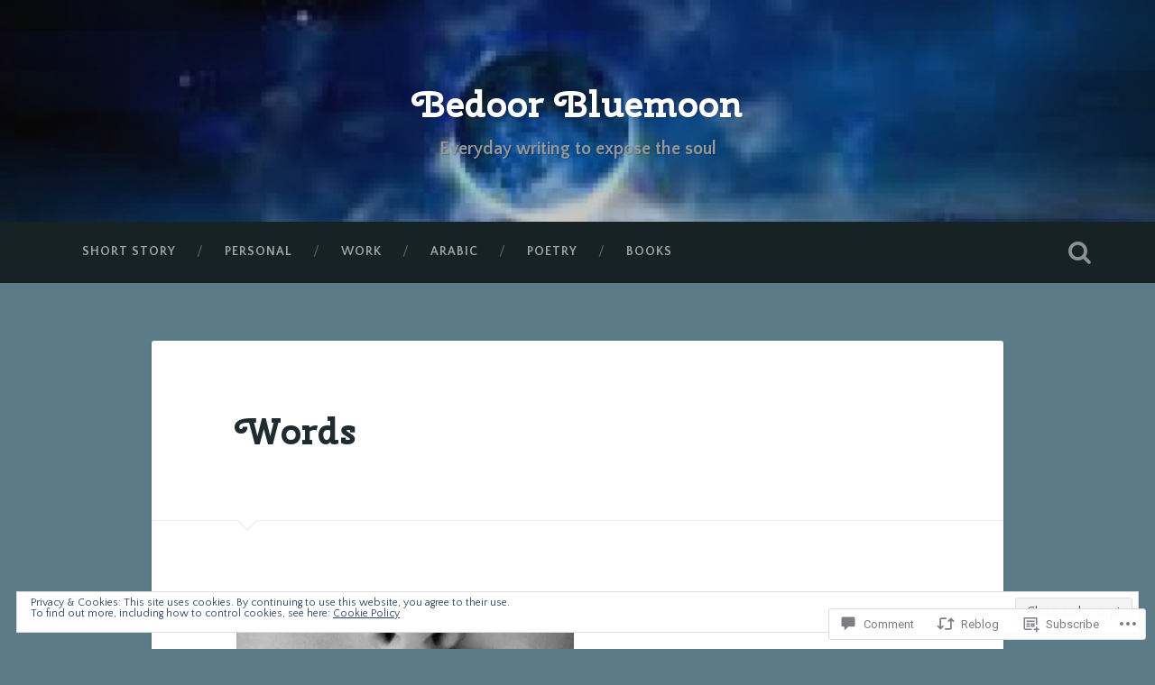

--- FILE ---
content_type: text/javascript; charset=utf-8
request_url: https://www.goodreads.com/review/custom_widget/11919235.Goodreads:%20currently-reading?cover_position=&cover_size=small&num_books=5&order=d&shelf=currently-reading&sort=date_added&widget_bg_transparent=&widget_id=11919235_currently_reading
body_size: 1424
content:
  var widget_code = '  <div class=\"gr_custom_container_11919235_currently_reading\">\n    <h2 class=\"gr_custom_header_11919235_currently_reading\">\n    <a style=\"text-decoration: none;\" rel=\"nofollow\" href=\"https://www.goodreads.com/review/list/11919235-bedoor-khalaf?shelf=currently-reading&amp;utm_medium=api&amp;utm_source=custom_widget\">Goodreads: currently-reading<\/a>\n    <\/h2>\n      <div class=\"gr_custom_each_container_11919235_currently_reading\">\n          <div class=\"gr_custom_book_container_11919235_currently_reading\">\n            <a title=\"مخمل\" rel=\"nofollow\" href=\"https://www.goodreads.com/review/show/8276956250?utm_medium=api&amp;utm_source=custom_widget\"><img alt=\"مخمل\" border=\"0\" src=\"https://i.gr-assets.com/images/S/compressed.photo.goodreads.com/books/1451898691l/28446159._SY75_.jpg\" /><\/a>\n          <\/div>\n          <div class=\"gr_custom_rating_11919235_currently_reading\">\n            <span class=\" staticStars notranslate\"><img src=\"https://s.gr-assets.com/images/layout/gr_red_star_inactive.png\" /><img alt=\"\" src=\"https://s.gr-assets.com/images/layout/gr_red_star_inactive.png\" /><img alt=\"\" src=\"https://s.gr-assets.com/images/layout/gr_red_star_inactive.png\" /><img alt=\"\" src=\"https://s.gr-assets.com/images/layout/gr_red_star_inactive.png\" /><img alt=\"\" src=\"https://s.gr-assets.com/images/layout/gr_red_star_inactive.png\" /><\/span>\n          <\/div>\n          <div class=\"gr_custom_title_11919235_currently_reading\">\n            <a rel=\"nofollow\" href=\"https://www.goodreads.com/review/show/8276956250?utm_medium=api&amp;utm_source=custom_widget\">مخمل<\/a>\n          <\/div>\n          <div class=\"gr_custom_author_11919235_currently_reading\">\n            by <a rel=\"nofollow\" href=\"https://www.goodreads.com/author/show/2981679._\">حزامة حبايب<\/a>\n          <\/div>\n      <\/div>\n      <div class=\"gr_custom_each_container_11919235_currently_reading\">\n          <div class=\"gr_custom_book_container_11919235_currently_reading\">\n            <a title=\"The Body Keeps the Score: Brain, Mind, and Body in the Healing of Trauma\" rel=\"nofollow\" href=\"https://www.goodreads.com/review/show/8034457206?utm_medium=api&amp;utm_source=custom_widget\"><img alt=\"The Body Keeps the Score: Brain, Mind, and Body in the Healing of Trauma\" border=\"0\" src=\"https://i.gr-assets.com/images/S/compressed.photo.goodreads.com/books/1594559067l/18693771._SY75_.jpg\" /><\/a>\n          <\/div>\n          <div class=\"gr_custom_rating_11919235_currently_reading\">\n            <span class=\" staticStars notranslate\"><img src=\"https://s.gr-assets.com/images/layout/gr_red_star_inactive.png\" /><img alt=\"\" src=\"https://s.gr-assets.com/images/layout/gr_red_star_inactive.png\" /><img alt=\"\" src=\"https://s.gr-assets.com/images/layout/gr_red_star_inactive.png\" /><img alt=\"\" src=\"https://s.gr-assets.com/images/layout/gr_red_star_inactive.png\" /><img alt=\"\" src=\"https://s.gr-assets.com/images/layout/gr_red_star_inactive.png\" /><\/span>\n          <\/div>\n          <div class=\"gr_custom_title_11919235_currently_reading\">\n            <a rel=\"nofollow\" href=\"https://www.goodreads.com/review/show/8034457206?utm_medium=api&amp;utm_source=custom_widget\">The Body Keeps the Score: Brain, Mind, and Body in the Healing of Trauma<\/a>\n          <\/div>\n          <div class=\"gr_custom_author_11919235_currently_reading\">\n            by <a rel=\"nofollow\" href=\"https://www.goodreads.com/author/show/21280926.Bessel_van_der_Kolk\">Bessel van der Kolk<\/a>\n          <\/div>\n      <\/div>\n      <div class=\"gr_custom_each_container_11919235_currently_reading\">\n          <div class=\"gr_custom_book_container_11919235_currently_reading\">\n            <a title=\"Alchemised\" rel=\"nofollow\" href=\"https://www.goodreads.com/review/show/7963508168?utm_medium=api&amp;utm_source=custom_widget\"><img alt=\"Alchemised\" border=\"0\" src=\"https://i.gr-assets.com/images/S/compressed.photo.goodreads.com/books/1737131981l/222490389._SY75_.jpg\" /><\/a>\n          <\/div>\n          <div class=\"gr_custom_rating_11919235_currently_reading\">\n            <span class=\" staticStars notranslate\"><img src=\"https://s.gr-assets.com/images/layout/gr_red_star_inactive.png\" /><img alt=\"\" src=\"https://s.gr-assets.com/images/layout/gr_red_star_inactive.png\" /><img alt=\"\" src=\"https://s.gr-assets.com/images/layout/gr_red_star_inactive.png\" /><img alt=\"\" src=\"https://s.gr-assets.com/images/layout/gr_red_star_inactive.png\" /><img alt=\"\" src=\"https://s.gr-assets.com/images/layout/gr_red_star_inactive.png\" /><\/span>\n          <\/div>\n          <div class=\"gr_custom_title_11919235_currently_reading\">\n            <a rel=\"nofollow\" href=\"https://www.goodreads.com/review/show/7963508168?utm_medium=api&amp;utm_source=custom_widget\">Alchemised<\/a>\n          <\/div>\n          <div class=\"gr_custom_author_11919235_currently_reading\">\n            by <a rel=\"nofollow\" href=\"https://www.goodreads.com/author/show/19089975.SenLinYu\">SenLinYu<\/a>\n          <\/div>\n      <\/div>\n      <div class=\"gr_custom_each_container_11919235_currently_reading\">\n          <div class=\"gr_custom_book_container_11919235_currently_reading\">\n            <a title=\"The Anxious Generation: How the Great Rewiring of Childhood Caused an Epidemic of Mental Illness\" rel=\"nofollow\" href=\"https://www.goodreads.com/review/show/7743777465?utm_medium=api&amp;utm_source=custom_widget\"><img alt=\"The Anxious Generation: How the Great Rewiring of Childhood Caused an Epidemic of Mental Illness\" border=\"0\" src=\"https://i.gr-assets.com/images/S/compressed.photo.goodreads.com/books/1711573377l/171681821._SY75_.jpg\" /><\/a>\n          <\/div>\n          <div class=\"gr_custom_rating_11919235_currently_reading\">\n            <span class=\" staticStars notranslate\"><img src=\"https://s.gr-assets.com/images/layout/gr_red_star_inactive.png\" /><img alt=\"\" src=\"https://s.gr-assets.com/images/layout/gr_red_star_inactive.png\" /><img alt=\"\" src=\"https://s.gr-assets.com/images/layout/gr_red_star_inactive.png\" /><img alt=\"\" src=\"https://s.gr-assets.com/images/layout/gr_red_star_inactive.png\" /><img alt=\"\" src=\"https://s.gr-assets.com/images/layout/gr_red_star_inactive.png\" /><\/span>\n          <\/div>\n          <div class=\"gr_custom_title_11919235_currently_reading\">\n            <a rel=\"nofollow\" href=\"https://www.goodreads.com/review/show/7743777465?utm_medium=api&amp;utm_source=custom_widget\">The Anxious Generation: How the Great Rewiring of Childhood Caused an Epidemic of Mental Illness<\/a>\n          <\/div>\n          <div class=\"gr_custom_author_11919235_currently_reading\">\n            by <a rel=\"nofollow\" href=\"https://www.goodreads.com/author/show/55727.Jonathan_Haidt\">Jonathan Haidt<\/a>\n          <\/div>\n      <\/div>\n      <div class=\"gr_custom_each_container_11919235_currently_reading\">\n          <div class=\"gr_custom_book_container_11919235_currently_reading\">\n            <a title=\"The Power of When: Discover Your Chronotype--and the Best Time to Eat Lunch, Ask for a Raise, Have Sex, Write a Novel, Take Your Meds, and More\" rel=\"nofollow\" href=\"https://www.goodreads.com/review/show/5866315147?utm_medium=api&amp;utm_source=custom_widget\"><img alt=\"The Power of When: Discover Your Chronotype--and the Best Time to Eat Lunch, Ask for a Raise, Have Sex, Write a Novel, Take Your Meds, and More\" border=\"0\" src=\"https://i.gr-assets.com/images/S/compressed.photo.goodreads.com/books/1470646857l/28449255._SY75_.jpg\" /><\/a>\n          <\/div>\n          <div class=\"gr_custom_rating_11919235_currently_reading\">\n            <span class=\" staticStars notranslate\"><img src=\"https://s.gr-assets.com/images/layout/gr_red_star_inactive.png\" /><img alt=\"\" src=\"https://s.gr-assets.com/images/layout/gr_red_star_inactive.png\" /><img alt=\"\" src=\"https://s.gr-assets.com/images/layout/gr_red_star_inactive.png\" /><img alt=\"\" src=\"https://s.gr-assets.com/images/layout/gr_red_star_inactive.png\" /><img alt=\"\" src=\"https://s.gr-assets.com/images/layout/gr_red_star_inactive.png\" /><\/span>\n          <\/div>\n          <div class=\"gr_custom_title_11919235_currently_reading\">\n            <a rel=\"nofollow\" href=\"https://www.goodreads.com/review/show/5866315147?utm_medium=api&amp;utm_source=custom_widget\">The Power of When: Discover Your Chronotype--and the Best Time to Eat Lunch, Ask for a Raise, Have Sex, Write a Novel, Take Your Meds, and More<\/a>\n          <\/div>\n          <div class=\"gr_custom_author_11919235_currently_reading\">\n            by <a rel=\"nofollow\" href=\"https://www.goodreads.com/author/show/340262.Michael_Breus\">Michael Breus<\/a>\n          <\/div>\n      <\/div>\n  <br style=\"clear: both\"/>\n  <center>\n    <a rel=\"nofollow\" href=\"https://www.goodreads.com/\"><img alt=\"goodreads.com\" style=\"border:0\" src=\"https://s.gr-assets.com/images/widget/widget_logo.gif\" /><\/a>\n  <\/center>\n  <noscript>\n    Share <a rel=\"nofollow\" href=\"https://www.goodreads.com/\">book reviews<\/a> and ratings with Bedoor, and even join a <a rel=\"nofollow\" href=\"https://www.goodreads.com/group\">book club<\/a> on Goodreads.\n  <\/noscript>\n  <\/div>\n'
  var widget_div = document.getElementById('gr_custom_widget_11919235_currently_reading')
  if (widget_div) {
    widget_div.innerHTML = widget_code
  }
  else {
    document.write(widget_code)
  }
